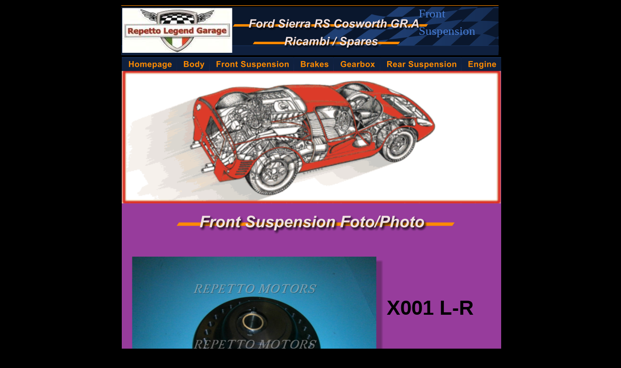

--- FILE ---
content_type: text/html
request_url: http://www.repettomotorsport.com/repetsier/front%20suspension%20-%20photo.htm
body_size: 1905
content:
<!DOCTYPE html PUBLIC "-//W3C//DTD XHTML 1.0 Transitional//EN" "http://www.w3.org/TR/xhtml1/DTD/xhtml1-transitional.dtd">
<html xmlns="http://www.w3.org/1999/xhtml">
<head>
 <meta name="XAR Files" content="home indelegend_htm_files/xr_files.txt"/>
 <title>dove siamo</title>
 <meta http-equiv="Content-Type" content="text/html; charset=Windows-1252"/>
 <meta name="Generator" content="Xara HTML filter v.3.1.1.387"/>
 <meta name="keywords" content="auto storiche , auto epoca , sport , sport prototipo , formula 3 , rally , auto epoca rally, ancia delta evo gr a,porsche 911 3.0 gr4,honda civic type r r3,honda civic type r gr a,alpine renault a 310,ligier js 49 cn, van diemen rf 97,ralt rt1 f3"/>
 <link rel="stylesheet" type="text/css" href="home indelegend_htm_files/xr_main.css"/>
 <link rel="stylesheet" type="text/css" href="home indelegend_htm_files/xr_text.css"/>
 <script type="text/javascript" src="home indelegend_htm_files/roe.js"></script>
</head>
<body style="background-color: #000000">
<div class="xr_ap" id="xr_xr" style="width: 800px; height: 5993px; top:0px; left:50%; margin-left: -400px;">
 <script type="text/javascript">var xr_xr=document.getElementById("xr_xr")</script>
<!--[if IE]><div class="xr_ap" id="xr_xri" style="width: 800px; height: 5993px; clip: rect(0px 800px 5993px 0px);"><![endif]-->
<!--[if !IE]>--><div class="xr_ap" id="xr_xri" style="width: 800px; height: 5993px; clip: rect(0px, 800px, 5993px, 0px);"><!--<![endif]-->
 <img class="xr_ap" src="home%20indelegend_htm_files/425.png" alt="" id="Repeating:58AutoRepeat12" title="" style="left: 10px; top: 11px; width: 778px; height: 103px;"/>
 <img class="xr_ap" src="home%20indelegend_htm_files/426.png" alt="" id="Repeating:58AutoRepeat5" title="" style="left: 11px; top: 133px; width: 782px; height: 5837px;"/>
 <span class="xr_s16" style="position: absolute; left:623px; top:42px;">
  <span class="xr_tl" style="top: -28px;"><span id="Repeating:58AutoRepeat6"></span>Front </span>
  <span class="xr_tl" style="top: 8px;">Suspension</span>
 </span>
 <img class="xr_ap" src="home%20indelegend_htm_files/427.jpg" alt="" id="Repeating:58AutoRepeat11" title="" style="left: 12px; top: 16px; width: 227px; height: 93px;"/>
 <img class="xr_ap" src="home%20indelegend_htm_files/animazione%20legend%20%201%20giugno.gif" alt="" id="Repeating:58AutoRepeat15" title="" style="left: 11px; top: 146px; width: 781px; height: 274px;"/>
 <img class="xr_ap" src="home%20indelegend_htm_files/199.png" alt="" id="Repeating:58BrokerLogo" title="" style="left: 124px; top: 440px; width: 573px; height: 49px;"/>
 <img class="xr_ap" src="home%20indelegend_htm_files/200.png" alt="" title="" style="left: 32px; top: 530px; width: 523px; height: 389px;"/>
 <img class="xr_ap" src="home%20indelegend_htm_files/201.png" alt="" title="" style="left: 32px; top: 931px; width: 525px; height: 433px;"/>
 <img class="xr_ap" src="home%20indelegend_htm_files/202.png" alt="" title="" style="left: 33px; top: 1373px; width: 525px; height: 407px;"/>
 <img class="xr_ap" src="home%20indelegend_htm_files/203.png" alt="" title="" style="left: 35px; top: 1800px; width: 523px; height: 370px;"/>
 <img class="xr_ap" src="home%20indelegend_htm_files/204.png" alt="" title="" style="left: 35px; top: 2187px; width: 523px; height: 356px;"/>
 <img class="xr_ap" src="home%20indelegend_htm_files/205.png" alt="" title="" style="left: 36px; top: 2561px; width: 524px; height: 405px;"/>
 <img class="xr_ap" src="home%20indelegend_htm_files/206.png" alt="" title="" style="left: 36px; top: 2989px; width: 522px; height: 390px;"/>
 <img class="xr_ap" src="home%20indelegend_htm_files/207.png" alt="" title="" style="left: 37px; top: 3398px; width: 519px; height: 374px;"/>
 <img class="xr_ap" src="home%20indelegend_htm_files/208.png" alt="" title="" style="left: 37px; top: 3788px; width: 522px; height: 433px;"/>
 <img class="xr_ap" src="home%20indelegend_htm_files/209.png" alt="" title="" style="left: 38px; top: 4233px; width: 521px; height: 394px;"/>
 <img class="xr_ap" src="home%20indelegend_htm_files/210.png" alt="" title="" style="left: 38px; top: 4637px; width: 520px; height: 411px;"/>
 <img class="xr_ap" src="home%20indelegend_htm_files/211.png" alt="" title="" style="left: 38px; top: 5062px; width: 519px; height: 363px;"/>
 <img class="xr_ap" src="home%20indelegend_htm_files/212.png" alt="" title="" style="left: 40px; top: 5442px; width: 516px; height: 406px;"/>
 <a href="home%20indelegend.htm" target="_self" onclick="return(xr_nn());">
  <img class="xr_ap" src="home%20indelegend_htm_files/429.png" alt="" title="" onmousemove="xr_mo(this,0,event)" style="left: 11px; top: 118px; width: 114px; height: 29px;"/>
 </a>
 <a href="body%20parts.htm" target="_self" onclick="return(xr_nn());">
  <img class="xr_ap" src="home%20indelegend_htm_files/430.png" alt="" title="" onmousemove="xr_mo(this,0,event)" style="left: 124px; top: 118px; width: 68px; height: 29px;"/>
 </a>
 <a href="front%20suspension.htm" target="_self" onclick="return(xr_nn());">
  <img class="xr_ap" src="home%20indelegend_htm_files/431.png" alt="" title="" onmousemove="xr_mo(this,0,event)" style="left: 191px; top: 118px; width: 175px; height: 29px;"/>
 </a>
 <a href="brakes%20parts.htm" target="_self" onclick="return(xr_nn());">
  <img class="xr_ap" src="home%20indelegend_htm_files/432.png" alt="" title="" onmousemove="xr_mo(this,0,event)" style="left: 365px; top: 118px; width: 83px; height: 29px;"/>
 </a>
 <a href="gearbox%20%20parts.htm" target="_self" onclick="return(xr_nn());">
  <img class="xr_ap" src="home%20indelegend_htm_files/433.png" alt="" title="" onmousemove="xr_mo(this,0,event)" style="left: 447px; top: 118px; width: 97px; height: 29px;"/>
 </a>
 <a href="rear%20suspension.htm" target="_self" onclick="return(xr_nn());">
  <img class="xr_ap" src="home%20indelegend_htm_files/434.png" alt="" title="" onmousemove="xr_mo(this,0,event)" style="left: 543px; top: 118px; width: 168px; height: 29px;"/>
 </a>
 <a href="engine%20parts.htm" target="_self" onclick="return(xr_nn());">
  <img class="xr_ap" src="home%20indelegend_htm_files/435.png" alt="" title="" onmousemove="xr_mo(this,0,event)" style="left: 710px; top: 118px; width: 83px; height: 29px;"/>
 </a>
 <img class="xr_ap" src="home%20indelegend_htm_files/436.png" alt="" title="" style="left: 240px; top: 35px; width: 403px; height: 32px;"/>
 <img class="xr_ap" src="home%20indelegend_htm_files/18.png" alt="" title="" style="left: 281px; top: 72px; width: 304px; height: 36px;"/>
 <span class="xr_s8" style="position: absolute; left:560px; top:1512px;">
  <span class="xr_tl" style="top: -38px;">B001 L-R</span>
 </span>
 <span class="xr_s9" style="position: absolute; left:561px; top:2288px;">
  <span class="xr_tl" style="top: -37px;">B005 L-R</span>
 </span>
 <span class="xr_s11" style="position: absolute; left:560px; top:2698px;">
  <span class="xr_tl" style="top: -35px;">B006 L-R</span>
 </span>
 <span class="xr_s12" style="position: absolute; left:560px; top:3048px;">
  <span class="xr_tl" style="top: -33px;">B007 L</span>
 </span>
 <span class="xr_s13" style="position: absolute; left:563px; top:3247px;">
  <span class="xr_tl" style="top: -34px;">B008 R</span>
 </span>
 <span class="xr_s13" style="position: absolute; left:556px; top:3537px;">
  <span class="xr_tl" style="top: -34px;">B016 L-R</span>
 </span>
 <span class="xr_s13" style="position: absolute; left:573px; top:4114px;">
  <span class="xr_tl" style="top: -34px;">B010 R</span>
 </span>
 <span class="xr_s11" style="position: absolute; left:562px; top:4372px;">
  <span class="xr_tl" style="top: -35px;">B011 L-R </span>
 </span>
 <span class="xr_s9" style="position: absolute; left:572px; top:5184px;">
  <span class="xr_tl" style="top: -37px;">B014 L-R </span>
 </span>
 <span class="xr_s8" style="position: absolute; left:568px; top:4827px;">
  <span class="xr_tl" style="top: -38px;">B013 L </span>
 </span>
 <span class="xr_s11" style="position: absolute; left:567px; top:5545px;">
  <span class="xr_tl" style="top: -35px;">B015 L-R </span>
 </span>
 <span class="xr_s8" style="position: absolute; left:557px; top:650px;">
  <span class="xr_tl" style="top: -38px;">X001 L-R</span>
 </span>
 <span class="xr_s8" style="position: absolute; left:558px; top:1061px;">
  <span class="xr_tl" style="top: -38px;">B001 L-R</span>
 </span>
 <span class="xr_s8" style="position: absolute; left:560px; top:1921px;">
  <span class="xr_tl" style="top: -38px;">B004 L-R</span>
 </span>
 <span class="xr_s13" style="position: absolute; left:572px; top:3857px;">
  <span class="xr_tl" style="top: -34px;">B009 L</span>
 </span>
 <span class="xr_s8" style="position: absolute; left:566px; top:4717px;">
  <span class="xr_tl" style="top: -38px;">B012 </span>
 </span>
 <span class="xr_s8" style="position: absolute; left:564px; top:4948px;">
  <span class="xr_tl" style="top: -38px;">B013 R </span>
 </span>
 <a href="home%20indelegend.htm" onclick="return(xr_nn());">
  <img class="xr_ap" src="home%20indelegend_htm_files/437.png" alt="" title="" onmousemove="xr_mo(this,0,event)" style="left: 208px; top: 5884px; width: 286px; height: 34px;"/>
 </a>
 <div id="xr_xo0" class="xr_ap" style="left:0; top:0; width:800px; height:100px; visibility:hidden;">
 <a href="" onclick="return(false);">
 <img class="xr_ap" src="home%20indelegend_htm_files/438.png" alt="" title="" style="left: 11px; top: 118px; width: 114px; height: 29px;"/>
 <img class="xr_ap" src="home%20indelegend_htm_files/439.png" alt="" title="" style="left: 124px; top: 118px; width: 68px; height: 29px;"/>
 <img class="xr_ap" src="home%20indelegend_htm_files/440.png" alt="" title="" style="left: 191px; top: 118px; width: 175px; height: 29px;"/>
 <img class="xr_ap" src="home%20indelegend_htm_files/441.png" alt="" title="" style="left: 365px; top: 118px; width: 83px; height: 29px;"/>
 <img class="xr_ap" src="home%20indelegend_htm_files/442.png" alt="" title="" style="left: 447px; top: 118px; width: 97px; height: 29px;"/>
 <img class="xr_ap" src="home%20indelegend_htm_files/443.png" alt="" title="" style="left: 543px; top: 118px; width: 168px; height: 29px;"/>
 <img class="xr_ap" src="home%20indelegend_htm_files/444.png" alt="" title="" style="left: 710px; top: 118px; width: 83px; height: 29px;"/>
 </a>
 </div>
 <div id="xr_xd0"></div>
</div>
</div>
<!--[if lt IE 7]><script type="text/javascript" src="home indelegend_htm_files/png.js"></script><![endif]-->
<script type="text/javascript">xr_aeh()</script>
</body>
</html>

--- FILE ---
content_type: text/css
request_url: http://www.repettomotorsport.com/repetsier/home%20indelegend_htm_files/xr_text.css
body_size: 344
content:
/* Text styles */
.xr_s0 {font-family:Arial Black;font-size:32px;font-weight:normal;font-style:normal;text-decoration:none;color:#477DD5;letter-spacing:0.0em;}
.xr_s1 {font-family:Arial;font-size:26px;font-weight:bold;font-style:normal;text-decoration:none;color:#000000;letter-spacing:0.0em;}
.xr_s2 {font-family:Arial;font-size:18px;font-weight:normal;font-style:normal;text-decoration:none;color:#000000;letter-spacing:0.0em;}
.xr_s3 {font-family:Arial;font-size:13px;font-weight:normal;font-style:normal;text-decoration:none;color:#000000;letter-spacing:0.0em;}
.xr_s4 {font-family:Belwe Bd BT;font-size:18px;font-weight:normal;font-style:normal;text-decoration:none;letter-spacing:0.0em;}
.xr_s5 {font-family:Belwe Bd BT;font-size:18px;font-weight:normal;font-style:normal;text-decoration:none;color:#000000;letter-spacing:0.0em;}
.xr_s6 {font-family:Arial;font-size:15px;font-weight:bold;font-style:normal;text-decoration:none;color:#000000;letter-spacing:0.0em;}
.xr_s7 {font-family:Arial Black;font-size:26px;font-weight:normal;font-style:normal;text-decoration:none;color:#477DD5;letter-spacing:0.0em;}
.xr_s8 {font-family:Arial;font-size:42px;font-weight:bold;font-style:normal;text-decoration:none;color:#000000;letter-spacing:0.0em;}
.xr_s9 {font-family:Arial;font-size:41px;font-weight:bold;font-style:normal;text-decoration:none;color:#000000;letter-spacing:0.0em;}
.xr_s10 {font-family:Arial;font-size:40px;font-weight:bold;font-style:normal;text-decoration:none;color:#000000;letter-spacing:0.0em;}
.xr_s11 {font-family:Arial;font-size:39px;font-weight:bold;font-style:normal;text-decoration:none;color:#000000;letter-spacing:0.0em;}
.xr_s12 {font-family:Arial;font-size:37px;font-weight:bold;font-style:normal;text-decoration:none;color:#000000;letter-spacing:0.0em;}
.xr_s13 {font-family:Arial;font-size:38px;font-weight:bold;font-style:normal;text-decoration:none;color:#000000;letter-spacing:0.0em;}
.xr_s14 {font-family:Arial Black;font-size:24px;font-weight:normal;font-style:normal;text-decoration:none;color:#477DD5;letter-spacing:0.0em;}
.xr_s15 {font-family:Arial;font-size:23px;font-weight:bold;font-style:normal;text-decoration:none;color:#000000;letter-spacing:0.0em;}
.xr_s16 {font-family:Arial Black;font-size:25px;font-weight:normal;font-style:normal;text-decoration:none;color:#477DD5;letter-spacing:0.0em;}
.xr_s17 {font-family:Arial;font-size:33px;font-weight:bold;font-style:normal;text-decoration:none;color:#000000;letter-spacing:0.0em;}
.xr_s18 {font-family:Arial;font-size:34px;font-weight:bold;font-style:normal;text-decoration:none;color:#000000;letter-spacing:0.0em;}
.xr_s19 {font-family:Arial;font-size:13px;font-weight:bold;font-style:normal;text-decoration:none;color:#000000;letter-spacing:0.0em;}
.xr_s20 {font-size:21px;font-weight:normal;font-style:normal;text-decoration:none;letter-spacing:0.0em;}
.xr_s21 {font-family:Arial;font-size:21px;font-weight:bold;font-style:normal;text-decoration:none;color:#000000;letter-spacing:0.0em;}
.xr_s22 {font-family:Arial;font-size:17px;font-weight:bold;font-style:normal;text-decoration:none;color:#000000;letter-spacing:0.0em;}
.xr_s23 {font-family:Arial Black;font-size:19px;font-weight:normal;font-style:normal;text-decoration:none;color:#477DD5;letter-spacing:0.0em;}
